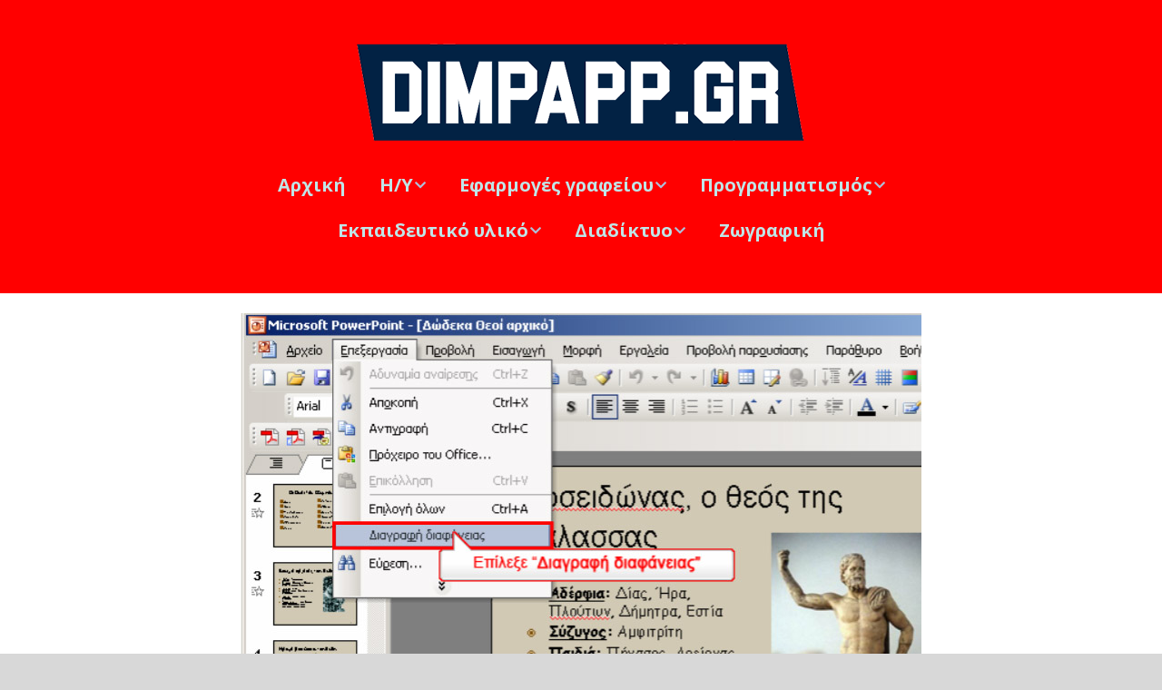

--- FILE ---
content_type: text/html; charset=utf-8
request_url: https://www.google.com/recaptcha/api2/aframe
body_size: 267
content:
<!DOCTYPE HTML><html><head><meta http-equiv="content-type" content="text/html; charset=UTF-8"></head><body><script nonce="RMugTpus9bRgvyCQ51cF_w">/** Anti-fraud and anti-abuse applications only. See google.com/recaptcha */ try{var clients={'sodar':'https://pagead2.googlesyndication.com/pagead/sodar?'};window.addEventListener("message",function(a){try{if(a.source===window.parent){var b=JSON.parse(a.data);var c=clients[b['id']];if(c){var d=document.createElement('img');d.src=c+b['params']+'&rc='+(localStorage.getItem("rc::a")?sessionStorage.getItem("rc::b"):"");window.document.body.appendChild(d);sessionStorage.setItem("rc::e",parseInt(sessionStorage.getItem("rc::e")||0)+1);localStorage.setItem("rc::h",'1769906435605');}}}catch(b){}});window.parent.postMessage("_grecaptcha_ready", "*");}catch(b){}</script></body></html>

--- FILE ---
content_type: text/css
request_url: https://dimpapp.gr/wp-content/uploads/so-css/so-css-make.css?ver=1759320497
body_size: 40
content:
.so-panel .textwidget p {
	font-size: 22px;
}

.so-panel .textwidget ul {
	font-size: 18px;
}

.so-panel .textwidget ol {
	font-size: 18px;
}

.entry-content li {
    list-style: disc;
    padding-left: 30px;
}

.entry-content ol {
    list-style: disc;
    padding-left: 30px;
}

.wp-caption-text {
    font-size: 20px;
    background-color: yellow !important;
  	text-align: center
}